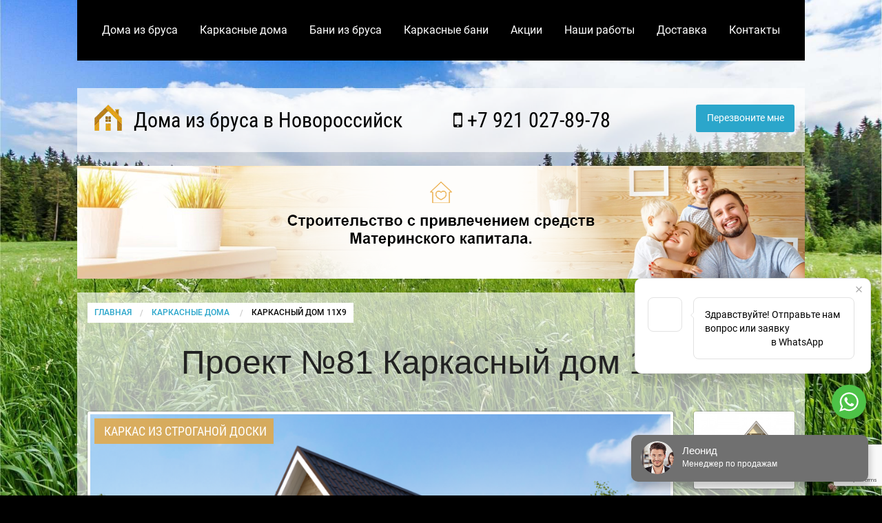

--- FILE ---
content_type: text/html; charset=utf-8
request_url: https://www.google.com/recaptcha/api2/anchor?ar=1&k=6LeKsLoZAAAAAP5dsWUVcNFoW_u9AUxGPS5jBKcv&co=aHR0cHM6Ly9ub3Zvcm9zc2l5c2ticnVzZG9tYS5ydTo0NDM.&hl=en&v=PoyoqOPhxBO7pBk68S4YbpHZ&size=invisible&anchor-ms=20000&execute-ms=30000&cb=c80q3bo16cbf
body_size: 48816
content:
<!DOCTYPE HTML><html dir="ltr" lang="en"><head><meta http-equiv="Content-Type" content="text/html; charset=UTF-8">
<meta http-equiv="X-UA-Compatible" content="IE=edge">
<title>reCAPTCHA</title>
<style type="text/css">
/* cyrillic-ext */
@font-face {
  font-family: 'Roboto';
  font-style: normal;
  font-weight: 400;
  font-stretch: 100%;
  src: url(//fonts.gstatic.com/s/roboto/v48/KFO7CnqEu92Fr1ME7kSn66aGLdTylUAMa3GUBHMdazTgWw.woff2) format('woff2');
  unicode-range: U+0460-052F, U+1C80-1C8A, U+20B4, U+2DE0-2DFF, U+A640-A69F, U+FE2E-FE2F;
}
/* cyrillic */
@font-face {
  font-family: 'Roboto';
  font-style: normal;
  font-weight: 400;
  font-stretch: 100%;
  src: url(//fonts.gstatic.com/s/roboto/v48/KFO7CnqEu92Fr1ME7kSn66aGLdTylUAMa3iUBHMdazTgWw.woff2) format('woff2');
  unicode-range: U+0301, U+0400-045F, U+0490-0491, U+04B0-04B1, U+2116;
}
/* greek-ext */
@font-face {
  font-family: 'Roboto';
  font-style: normal;
  font-weight: 400;
  font-stretch: 100%;
  src: url(//fonts.gstatic.com/s/roboto/v48/KFO7CnqEu92Fr1ME7kSn66aGLdTylUAMa3CUBHMdazTgWw.woff2) format('woff2');
  unicode-range: U+1F00-1FFF;
}
/* greek */
@font-face {
  font-family: 'Roboto';
  font-style: normal;
  font-weight: 400;
  font-stretch: 100%;
  src: url(//fonts.gstatic.com/s/roboto/v48/KFO7CnqEu92Fr1ME7kSn66aGLdTylUAMa3-UBHMdazTgWw.woff2) format('woff2');
  unicode-range: U+0370-0377, U+037A-037F, U+0384-038A, U+038C, U+038E-03A1, U+03A3-03FF;
}
/* math */
@font-face {
  font-family: 'Roboto';
  font-style: normal;
  font-weight: 400;
  font-stretch: 100%;
  src: url(//fonts.gstatic.com/s/roboto/v48/KFO7CnqEu92Fr1ME7kSn66aGLdTylUAMawCUBHMdazTgWw.woff2) format('woff2');
  unicode-range: U+0302-0303, U+0305, U+0307-0308, U+0310, U+0312, U+0315, U+031A, U+0326-0327, U+032C, U+032F-0330, U+0332-0333, U+0338, U+033A, U+0346, U+034D, U+0391-03A1, U+03A3-03A9, U+03B1-03C9, U+03D1, U+03D5-03D6, U+03F0-03F1, U+03F4-03F5, U+2016-2017, U+2034-2038, U+203C, U+2040, U+2043, U+2047, U+2050, U+2057, U+205F, U+2070-2071, U+2074-208E, U+2090-209C, U+20D0-20DC, U+20E1, U+20E5-20EF, U+2100-2112, U+2114-2115, U+2117-2121, U+2123-214F, U+2190, U+2192, U+2194-21AE, U+21B0-21E5, U+21F1-21F2, U+21F4-2211, U+2213-2214, U+2216-22FF, U+2308-230B, U+2310, U+2319, U+231C-2321, U+2336-237A, U+237C, U+2395, U+239B-23B7, U+23D0, U+23DC-23E1, U+2474-2475, U+25AF, U+25B3, U+25B7, U+25BD, U+25C1, U+25CA, U+25CC, U+25FB, U+266D-266F, U+27C0-27FF, U+2900-2AFF, U+2B0E-2B11, U+2B30-2B4C, U+2BFE, U+3030, U+FF5B, U+FF5D, U+1D400-1D7FF, U+1EE00-1EEFF;
}
/* symbols */
@font-face {
  font-family: 'Roboto';
  font-style: normal;
  font-weight: 400;
  font-stretch: 100%;
  src: url(//fonts.gstatic.com/s/roboto/v48/KFO7CnqEu92Fr1ME7kSn66aGLdTylUAMaxKUBHMdazTgWw.woff2) format('woff2');
  unicode-range: U+0001-000C, U+000E-001F, U+007F-009F, U+20DD-20E0, U+20E2-20E4, U+2150-218F, U+2190, U+2192, U+2194-2199, U+21AF, U+21E6-21F0, U+21F3, U+2218-2219, U+2299, U+22C4-22C6, U+2300-243F, U+2440-244A, U+2460-24FF, U+25A0-27BF, U+2800-28FF, U+2921-2922, U+2981, U+29BF, U+29EB, U+2B00-2BFF, U+4DC0-4DFF, U+FFF9-FFFB, U+10140-1018E, U+10190-1019C, U+101A0, U+101D0-101FD, U+102E0-102FB, U+10E60-10E7E, U+1D2C0-1D2D3, U+1D2E0-1D37F, U+1F000-1F0FF, U+1F100-1F1AD, U+1F1E6-1F1FF, U+1F30D-1F30F, U+1F315, U+1F31C, U+1F31E, U+1F320-1F32C, U+1F336, U+1F378, U+1F37D, U+1F382, U+1F393-1F39F, U+1F3A7-1F3A8, U+1F3AC-1F3AF, U+1F3C2, U+1F3C4-1F3C6, U+1F3CA-1F3CE, U+1F3D4-1F3E0, U+1F3ED, U+1F3F1-1F3F3, U+1F3F5-1F3F7, U+1F408, U+1F415, U+1F41F, U+1F426, U+1F43F, U+1F441-1F442, U+1F444, U+1F446-1F449, U+1F44C-1F44E, U+1F453, U+1F46A, U+1F47D, U+1F4A3, U+1F4B0, U+1F4B3, U+1F4B9, U+1F4BB, U+1F4BF, U+1F4C8-1F4CB, U+1F4D6, U+1F4DA, U+1F4DF, U+1F4E3-1F4E6, U+1F4EA-1F4ED, U+1F4F7, U+1F4F9-1F4FB, U+1F4FD-1F4FE, U+1F503, U+1F507-1F50B, U+1F50D, U+1F512-1F513, U+1F53E-1F54A, U+1F54F-1F5FA, U+1F610, U+1F650-1F67F, U+1F687, U+1F68D, U+1F691, U+1F694, U+1F698, U+1F6AD, U+1F6B2, U+1F6B9-1F6BA, U+1F6BC, U+1F6C6-1F6CF, U+1F6D3-1F6D7, U+1F6E0-1F6EA, U+1F6F0-1F6F3, U+1F6F7-1F6FC, U+1F700-1F7FF, U+1F800-1F80B, U+1F810-1F847, U+1F850-1F859, U+1F860-1F887, U+1F890-1F8AD, U+1F8B0-1F8BB, U+1F8C0-1F8C1, U+1F900-1F90B, U+1F93B, U+1F946, U+1F984, U+1F996, U+1F9E9, U+1FA00-1FA6F, U+1FA70-1FA7C, U+1FA80-1FA89, U+1FA8F-1FAC6, U+1FACE-1FADC, U+1FADF-1FAE9, U+1FAF0-1FAF8, U+1FB00-1FBFF;
}
/* vietnamese */
@font-face {
  font-family: 'Roboto';
  font-style: normal;
  font-weight: 400;
  font-stretch: 100%;
  src: url(//fonts.gstatic.com/s/roboto/v48/KFO7CnqEu92Fr1ME7kSn66aGLdTylUAMa3OUBHMdazTgWw.woff2) format('woff2');
  unicode-range: U+0102-0103, U+0110-0111, U+0128-0129, U+0168-0169, U+01A0-01A1, U+01AF-01B0, U+0300-0301, U+0303-0304, U+0308-0309, U+0323, U+0329, U+1EA0-1EF9, U+20AB;
}
/* latin-ext */
@font-face {
  font-family: 'Roboto';
  font-style: normal;
  font-weight: 400;
  font-stretch: 100%;
  src: url(//fonts.gstatic.com/s/roboto/v48/KFO7CnqEu92Fr1ME7kSn66aGLdTylUAMa3KUBHMdazTgWw.woff2) format('woff2');
  unicode-range: U+0100-02BA, U+02BD-02C5, U+02C7-02CC, U+02CE-02D7, U+02DD-02FF, U+0304, U+0308, U+0329, U+1D00-1DBF, U+1E00-1E9F, U+1EF2-1EFF, U+2020, U+20A0-20AB, U+20AD-20C0, U+2113, U+2C60-2C7F, U+A720-A7FF;
}
/* latin */
@font-face {
  font-family: 'Roboto';
  font-style: normal;
  font-weight: 400;
  font-stretch: 100%;
  src: url(//fonts.gstatic.com/s/roboto/v48/KFO7CnqEu92Fr1ME7kSn66aGLdTylUAMa3yUBHMdazQ.woff2) format('woff2');
  unicode-range: U+0000-00FF, U+0131, U+0152-0153, U+02BB-02BC, U+02C6, U+02DA, U+02DC, U+0304, U+0308, U+0329, U+2000-206F, U+20AC, U+2122, U+2191, U+2193, U+2212, U+2215, U+FEFF, U+FFFD;
}
/* cyrillic-ext */
@font-face {
  font-family: 'Roboto';
  font-style: normal;
  font-weight: 500;
  font-stretch: 100%;
  src: url(//fonts.gstatic.com/s/roboto/v48/KFO7CnqEu92Fr1ME7kSn66aGLdTylUAMa3GUBHMdazTgWw.woff2) format('woff2');
  unicode-range: U+0460-052F, U+1C80-1C8A, U+20B4, U+2DE0-2DFF, U+A640-A69F, U+FE2E-FE2F;
}
/* cyrillic */
@font-face {
  font-family: 'Roboto';
  font-style: normal;
  font-weight: 500;
  font-stretch: 100%;
  src: url(//fonts.gstatic.com/s/roboto/v48/KFO7CnqEu92Fr1ME7kSn66aGLdTylUAMa3iUBHMdazTgWw.woff2) format('woff2');
  unicode-range: U+0301, U+0400-045F, U+0490-0491, U+04B0-04B1, U+2116;
}
/* greek-ext */
@font-face {
  font-family: 'Roboto';
  font-style: normal;
  font-weight: 500;
  font-stretch: 100%;
  src: url(//fonts.gstatic.com/s/roboto/v48/KFO7CnqEu92Fr1ME7kSn66aGLdTylUAMa3CUBHMdazTgWw.woff2) format('woff2');
  unicode-range: U+1F00-1FFF;
}
/* greek */
@font-face {
  font-family: 'Roboto';
  font-style: normal;
  font-weight: 500;
  font-stretch: 100%;
  src: url(//fonts.gstatic.com/s/roboto/v48/KFO7CnqEu92Fr1ME7kSn66aGLdTylUAMa3-UBHMdazTgWw.woff2) format('woff2');
  unicode-range: U+0370-0377, U+037A-037F, U+0384-038A, U+038C, U+038E-03A1, U+03A3-03FF;
}
/* math */
@font-face {
  font-family: 'Roboto';
  font-style: normal;
  font-weight: 500;
  font-stretch: 100%;
  src: url(//fonts.gstatic.com/s/roboto/v48/KFO7CnqEu92Fr1ME7kSn66aGLdTylUAMawCUBHMdazTgWw.woff2) format('woff2');
  unicode-range: U+0302-0303, U+0305, U+0307-0308, U+0310, U+0312, U+0315, U+031A, U+0326-0327, U+032C, U+032F-0330, U+0332-0333, U+0338, U+033A, U+0346, U+034D, U+0391-03A1, U+03A3-03A9, U+03B1-03C9, U+03D1, U+03D5-03D6, U+03F0-03F1, U+03F4-03F5, U+2016-2017, U+2034-2038, U+203C, U+2040, U+2043, U+2047, U+2050, U+2057, U+205F, U+2070-2071, U+2074-208E, U+2090-209C, U+20D0-20DC, U+20E1, U+20E5-20EF, U+2100-2112, U+2114-2115, U+2117-2121, U+2123-214F, U+2190, U+2192, U+2194-21AE, U+21B0-21E5, U+21F1-21F2, U+21F4-2211, U+2213-2214, U+2216-22FF, U+2308-230B, U+2310, U+2319, U+231C-2321, U+2336-237A, U+237C, U+2395, U+239B-23B7, U+23D0, U+23DC-23E1, U+2474-2475, U+25AF, U+25B3, U+25B7, U+25BD, U+25C1, U+25CA, U+25CC, U+25FB, U+266D-266F, U+27C0-27FF, U+2900-2AFF, U+2B0E-2B11, U+2B30-2B4C, U+2BFE, U+3030, U+FF5B, U+FF5D, U+1D400-1D7FF, U+1EE00-1EEFF;
}
/* symbols */
@font-face {
  font-family: 'Roboto';
  font-style: normal;
  font-weight: 500;
  font-stretch: 100%;
  src: url(//fonts.gstatic.com/s/roboto/v48/KFO7CnqEu92Fr1ME7kSn66aGLdTylUAMaxKUBHMdazTgWw.woff2) format('woff2');
  unicode-range: U+0001-000C, U+000E-001F, U+007F-009F, U+20DD-20E0, U+20E2-20E4, U+2150-218F, U+2190, U+2192, U+2194-2199, U+21AF, U+21E6-21F0, U+21F3, U+2218-2219, U+2299, U+22C4-22C6, U+2300-243F, U+2440-244A, U+2460-24FF, U+25A0-27BF, U+2800-28FF, U+2921-2922, U+2981, U+29BF, U+29EB, U+2B00-2BFF, U+4DC0-4DFF, U+FFF9-FFFB, U+10140-1018E, U+10190-1019C, U+101A0, U+101D0-101FD, U+102E0-102FB, U+10E60-10E7E, U+1D2C0-1D2D3, U+1D2E0-1D37F, U+1F000-1F0FF, U+1F100-1F1AD, U+1F1E6-1F1FF, U+1F30D-1F30F, U+1F315, U+1F31C, U+1F31E, U+1F320-1F32C, U+1F336, U+1F378, U+1F37D, U+1F382, U+1F393-1F39F, U+1F3A7-1F3A8, U+1F3AC-1F3AF, U+1F3C2, U+1F3C4-1F3C6, U+1F3CA-1F3CE, U+1F3D4-1F3E0, U+1F3ED, U+1F3F1-1F3F3, U+1F3F5-1F3F7, U+1F408, U+1F415, U+1F41F, U+1F426, U+1F43F, U+1F441-1F442, U+1F444, U+1F446-1F449, U+1F44C-1F44E, U+1F453, U+1F46A, U+1F47D, U+1F4A3, U+1F4B0, U+1F4B3, U+1F4B9, U+1F4BB, U+1F4BF, U+1F4C8-1F4CB, U+1F4D6, U+1F4DA, U+1F4DF, U+1F4E3-1F4E6, U+1F4EA-1F4ED, U+1F4F7, U+1F4F9-1F4FB, U+1F4FD-1F4FE, U+1F503, U+1F507-1F50B, U+1F50D, U+1F512-1F513, U+1F53E-1F54A, U+1F54F-1F5FA, U+1F610, U+1F650-1F67F, U+1F687, U+1F68D, U+1F691, U+1F694, U+1F698, U+1F6AD, U+1F6B2, U+1F6B9-1F6BA, U+1F6BC, U+1F6C6-1F6CF, U+1F6D3-1F6D7, U+1F6E0-1F6EA, U+1F6F0-1F6F3, U+1F6F7-1F6FC, U+1F700-1F7FF, U+1F800-1F80B, U+1F810-1F847, U+1F850-1F859, U+1F860-1F887, U+1F890-1F8AD, U+1F8B0-1F8BB, U+1F8C0-1F8C1, U+1F900-1F90B, U+1F93B, U+1F946, U+1F984, U+1F996, U+1F9E9, U+1FA00-1FA6F, U+1FA70-1FA7C, U+1FA80-1FA89, U+1FA8F-1FAC6, U+1FACE-1FADC, U+1FADF-1FAE9, U+1FAF0-1FAF8, U+1FB00-1FBFF;
}
/* vietnamese */
@font-face {
  font-family: 'Roboto';
  font-style: normal;
  font-weight: 500;
  font-stretch: 100%;
  src: url(//fonts.gstatic.com/s/roboto/v48/KFO7CnqEu92Fr1ME7kSn66aGLdTylUAMa3OUBHMdazTgWw.woff2) format('woff2');
  unicode-range: U+0102-0103, U+0110-0111, U+0128-0129, U+0168-0169, U+01A0-01A1, U+01AF-01B0, U+0300-0301, U+0303-0304, U+0308-0309, U+0323, U+0329, U+1EA0-1EF9, U+20AB;
}
/* latin-ext */
@font-face {
  font-family: 'Roboto';
  font-style: normal;
  font-weight: 500;
  font-stretch: 100%;
  src: url(//fonts.gstatic.com/s/roboto/v48/KFO7CnqEu92Fr1ME7kSn66aGLdTylUAMa3KUBHMdazTgWw.woff2) format('woff2');
  unicode-range: U+0100-02BA, U+02BD-02C5, U+02C7-02CC, U+02CE-02D7, U+02DD-02FF, U+0304, U+0308, U+0329, U+1D00-1DBF, U+1E00-1E9F, U+1EF2-1EFF, U+2020, U+20A0-20AB, U+20AD-20C0, U+2113, U+2C60-2C7F, U+A720-A7FF;
}
/* latin */
@font-face {
  font-family: 'Roboto';
  font-style: normal;
  font-weight: 500;
  font-stretch: 100%;
  src: url(//fonts.gstatic.com/s/roboto/v48/KFO7CnqEu92Fr1ME7kSn66aGLdTylUAMa3yUBHMdazQ.woff2) format('woff2');
  unicode-range: U+0000-00FF, U+0131, U+0152-0153, U+02BB-02BC, U+02C6, U+02DA, U+02DC, U+0304, U+0308, U+0329, U+2000-206F, U+20AC, U+2122, U+2191, U+2193, U+2212, U+2215, U+FEFF, U+FFFD;
}
/* cyrillic-ext */
@font-face {
  font-family: 'Roboto';
  font-style: normal;
  font-weight: 900;
  font-stretch: 100%;
  src: url(//fonts.gstatic.com/s/roboto/v48/KFO7CnqEu92Fr1ME7kSn66aGLdTylUAMa3GUBHMdazTgWw.woff2) format('woff2');
  unicode-range: U+0460-052F, U+1C80-1C8A, U+20B4, U+2DE0-2DFF, U+A640-A69F, U+FE2E-FE2F;
}
/* cyrillic */
@font-face {
  font-family: 'Roboto';
  font-style: normal;
  font-weight: 900;
  font-stretch: 100%;
  src: url(//fonts.gstatic.com/s/roboto/v48/KFO7CnqEu92Fr1ME7kSn66aGLdTylUAMa3iUBHMdazTgWw.woff2) format('woff2');
  unicode-range: U+0301, U+0400-045F, U+0490-0491, U+04B0-04B1, U+2116;
}
/* greek-ext */
@font-face {
  font-family: 'Roboto';
  font-style: normal;
  font-weight: 900;
  font-stretch: 100%;
  src: url(//fonts.gstatic.com/s/roboto/v48/KFO7CnqEu92Fr1ME7kSn66aGLdTylUAMa3CUBHMdazTgWw.woff2) format('woff2');
  unicode-range: U+1F00-1FFF;
}
/* greek */
@font-face {
  font-family: 'Roboto';
  font-style: normal;
  font-weight: 900;
  font-stretch: 100%;
  src: url(//fonts.gstatic.com/s/roboto/v48/KFO7CnqEu92Fr1ME7kSn66aGLdTylUAMa3-UBHMdazTgWw.woff2) format('woff2');
  unicode-range: U+0370-0377, U+037A-037F, U+0384-038A, U+038C, U+038E-03A1, U+03A3-03FF;
}
/* math */
@font-face {
  font-family: 'Roboto';
  font-style: normal;
  font-weight: 900;
  font-stretch: 100%;
  src: url(//fonts.gstatic.com/s/roboto/v48/KFO7CnqEu92Fr1ME7kSn66aGLdTylUAMawCUBHMdazTgWw.woff2) format('woff2');
  unicode-range: U+0302-0303, U+0305, U+0307-0308, U+0310, U+0312, U+0315, U+031A, U+0326-0327, U+032C, U+032F-0330, U+0332-0333, U+0338, U+033A, U+0346, U+034D, U+0391-03A1, U+03A3-03A9, U+03B1-03C9, U+03D1, U+03D5-03D6, U+03F0-03F1, U+03F4-03F5, U+2016-2017, U+2034-2038, U+203C, U+2040, U+2043, U+2047, U+2050, U+2057, U+205F, U+2070-2071, U+2074-208E, U+2090-209C, U+20D0-20DC, U+20E1, U+20E5-20EF, U+2100-2112, U+2114-2115, U+2117-2121, U+2123-214F, U+2190, U+2192, U+2194-21AE, U+21B0-21E5, U+21F1-21F2, U+21F4-2211, U+2213-2214, U+2216-22FF, U+2308-230B, U+2310, U+2319, U+231C-2321, U+2336-237A, U+237C, U+2395, U+239B-23B7, U+23D0, U+23DC-23E1, U+2474-2475, U+25AF, U+25B3, U+25B7, U+25BD, U+25C1, U+25CA, U+25CC, U+25FB, U+266D-266F, U+27C0-27FF, U+2900-2AFF, U+2B0E-2B11, U+2B30-2B4C, U+2BFE, U+3030, U+FF5B, U+FF5D, U+1D400-1D7FF, U+1EE00-1EEFF;
}
/* symbols */
@font-face {
  font-family: 'Roboto';
  font-style: normal;
  font-weight: 900;
  font-stretch: 100%;
  src: url(//fonts.gstatic.com/s/roboto/v48/KFO7CnqEu92Fr1ME7kSn66aGLdTylUAMaxKUBHMdazTgWw.woff2) format('woff2');
  unicode-range: U+0001-000C, U+000E-001F, U+007F-009F, U+20DD-20E0, U+20E2-20E4, U+2150-218F, U+2190, U+2192, U+2194-2199, U+21AF, U+21E6-21F0, U+21F3, U+2218-2219, U+2299, U+22C4-22C6, U+2300-243F, U+2440-244A, U+2460-24FF, U+25A0-27BF, U+2800-28FF, U+2921-2922, U+2981, U+29BF, U+29EB, U+2B00-2BFF, U+4DC0-4DFF, U+FFF9-FFFB, U+10140-1018E, U+10190-1019C, U+101A0, U+101D0-101FD, U+102E0-102FB, U+10E60-10E7E, U+1D2C0-1D2D3, U+1D2E0-1D37F, U+1F000-1F0FF, U+1F100-1F1AD, U+1F1E6-1F1FF, U+1F30D-1F30F, U+1F315, U+1F31C, U+1F31E, U+1F320-1F32C, U+1F336, U+1F378, U+1F37D, U+1F382, U+1F393-1F39F, U+1F3A7-1F3A8, U+1F3AC-1F3AF, U+1F3C2, U+1F3C4-1F3C6, U+1F3CA-1F3CE, U+1F3D4-1F3E0, U+1F3ED, U+1F3F1-1F3F3, U+1F3F5-1F3F7, U+1F408, U+1F415, U+1F41F, U+1F426, U+1F43F, U+1F441-1F442, U+1F444, U+1F446-1F449, U+1F44C-1F44E, U+1F453, U+1F46A, U+1F47D, U+1F4A3, U+1F4B0, U+1F4B3, U+1F4B9, U+1F4BB, U+1F4BF, U+1F4C8-1F4CB, U+1F4D6, U+1F4DA, U+1F4DF, U+1F4E3-1F4E6, U+1F4EA-1F4ED, U+1F4F7, U+1F4F9-1F4FB, U+1F4FD-1F4FE, U+1F503, U+1F507-1F50B, U+1F50D, U+1F512-1F513, U+1F53E-1F54A, U+1F54F-1F5FA, U+1F610, U+1F650-1F67F, U+1F687, U+1F68D, U+1F691, U+1F694, U+1F698, U+1F6AD, U+1F6B2, U+1F6B9-1F6BA, U+1F6BC, U+1F6C6-1F6CF, U+1F6D3-1F6D7, U+1F6E0-1F6EA, U+1F6F0-1F6F3, U+1F6F7-1F6FC, U+1F700-1F7FF, U+1F800-1F80B, U+1F810-1F847, U+1F850-1F859, U+1F860-1F887, U+1F890-1F8AD, U+1F8B0-1F8BB, U+1F8C0-1F8C1, U+1F900-1F90B, U+1F93B, U+1F946, U+1F984, U+1F996, U+1F9E9, U+1FA00-1FA6F, U+1FA70-1FA7C, U+1FA80-1FA89, U+1FA8F-1FAC6, U+1FACE-1FADC, U+1FADF-1FAE9, U+1FAF0-1FAF8, U+1FB00-1FBFF;
}
/* vietnamese */
@font-face {
  font-family: 'Roboto';
  font-style: normal;
  font-weight: 900;
  font-stretch: 100%;
  src: url(//fonts.gstatic.com/s/roboto/v48/KFO7CnqEu92Fr1ME7kSn66aGLdTylUAMa3OUBHMdazTgWw.woff2) format('woff2');
  unicode-range: U+0102-0103, U+0110-0111, U+0128-0129, U+0168-0169, U+01A0-01A1, U+01AF-01B0, U+0300-0301, U+0303-0304, U+0308-0309, U+0323, U+0329, U+1EA0-1EF9, U+20AB;
}
/* latin-ext */
@font-face {
  font-family: 'Roboto';
  font-style: normal;
  font-weight: 900;
  font-stretch: 100%;
  src: url(//fonts.gstatic.com/s/roboto/v48/KFO7CnqEu92Fr1ME7kSn66aGLdTylUAMa3KUBHMdazTgWw.woff2) format('woff2');
  unicode-range: U+0100-02BA, U+02BD-02C5, U+02C7-02CC, U+02CE-02D7, U+02DD-02FF, U+0304, U+0308, U+0329, U+1D00-1DBF, U+1E00-1E9F, U+1EF2-1EFF, U+2020, U+20A0-20AB, U+20AD-20C0, U+2113, U+2C60-2C7F, U+A720-A7FF;
}
/* latin */
@font-face {
  font-family: 'Roboto';
  font-style: normal;
  font-weight: 900;
  font-stretch: 100%;
  src: url(//fonts.gstatic.com/s/roboto/v48/KFO7CnqEu92Fr1ME7kSn66aGLdTylUAMa3yUBHMdazQ.woff2) format('woff2');
  unicode-range: U+0000-00FF, U+0131, U+0152-0153, U+02BB-02BC, U+02C6, U+02DA, U+02DC, U+0304, U+0308, U+0329, U+2000-206F, U+20AC, U+2122, U+2191, U+2193, U+2212, U+2215, U+FEFF, U+FFFD;
}

</style>
<link rel="stylesheet" type="text/css" href="https://www.gstatic.com/recaptcha/releases/PoyoqOPhxBO7pBk68S4YbpHZ/styles__ltr.css">
<script nonce="5Pn01pZ7vLIEnCEgCAH0KA" type="text/javascript">window['__recaptcha_api'] = 'https://www.google.com/recaptcha/api2/';</script>
<script type="text/javascript" src="https://www.gstatic.com/recaptcha/releases/PoyoqOPhxBO7pBk68S4YbpHZ/recaptcha__en.js" nonce="5Pn01pZ7vLIEnCEgCAH0KA">
      
    </script></head>
<body><div id="rc-anchor-alert" class="rc-anchor-alert"></div>
<input type="hidden" id="recaptcha-token" value="[base64]">
<script type="text/javascript" nonce="5Pn01pZ7vLIEnCEgCAH0KA">
      recaptcha.anchor.Main.init("[\x22ainput\x22,[\x22bgdata\x22,\x22\x22,\[base64]/[base64]/[base64]/[base64]/[base64]/[base64]/[base64]/[base64]/[base64]/[base64]\\u003d\x22,\[base64]\x22,\x22woTDl0N7cMOdwowtwoB8D8OPSMKXwqjDl8KadmHCtwLCtUDDlcOFPcK0wpEsKjrCohHCmMOLwpbCo8K1w7jCvkjClMOSwo3DscONwrbCu8OYD8KXcH0PKDPCpMOnw5vDvTheRBx8IsOcLT0Bwq/DlwXDmsOCwojDjcOnw6LDrj7Dsx8Aw4vCnwbDh30Jw7TCnMKMQ8KJw5LDrMO4w58ewoZIw4/Cm3ogw5dSw7FBZcKBwoXDu8O8OMK/wpDCkxnCn8KzwovCiMK5TmrCo8O8w4cEw5ZKw6E5w5YQw4TDsVnCv8KEw5zDj8Ksw6rDgcONw6ZpwrnDhC/[base64]/Ds8Ohw4rCllDCh10cwp/[base64]/PW04wpRxJSnCu2dtRMOTwoUVwqVVBcOiaMK9ch0tw5jCvRZJBSs7QsOyw50nb8Kfw7PCgkEpwqzCpsOvw511w7B/wp/CscKQwoXCnsO8FnLDtcKswptawrN8wqhhwqEAW8KJZcOWw6YJw4EWEh3CjkbCmMK/RsOzfQ8IwrksfsKPdRHCujwrVsO5KcKVb8KRb8O5w6jDqsOLw6PCjsK6LMOfY8OUw4PCj3AiwrjDuifDt8K7bnHCnFomHMOgVMOlwonCuSU2dsKwJcO/wrBRRMObfAAjbhjClwgywrLDvcKuw4lYwpoRH0p/[base64]/[base64]/UBRKL8OAwrkkw7PDvDjDoQHDsVxlGU4Nc8ORwrDDtcKqVGvDjMKaCcOvRsOUworDoToRZBVYwr7Dq8O/woxjwrXDr3bCmCDDv3IxwoTCjmfDtzTCp1QowpMPHVh2wpbDqA3Cu8Ojw7DCsATDmcOKE8OvTMK5w55GcFc3w5FZw6UXYyrDlk/DlmnDnjnCmy/CoMKaMMOjw50JwrjDqGzDoMKQwopbwqHDjsOJV1doFcOBGsOdwp8pwpABw6hiOU3CkSnDl8OVVhnCoMO6PUxGw6NPWcK2w6gZw6ZkY0Ivw6HDmRzDnW3Du8OGJsKDXjvDvAY/acKYw4PCi8O2wqzCmGhuPF7Cul7CjsOmwozDlSnCsmDCvsOGe2XCs0rDmAPDkQTDtB3Du8OZwrhFWMK/ey7DrW1XXxjCncKHwpIPwpwyPsOFwod/[base64]/L0HCl8OKX8OwBnNjw5EhwqPCv8OKwpnDo2PDgcKVw5jDnlhHL3AnEH7ChxDDqMO4w4tKwpo/JsK3wrPCtcO1w6kAw5dyw64Uwoh6wopbJ8OVLsKeJ8OReMK3w58YMsOGfMOEwovDtwDCqsORNXbCp8OGw4lHwq5EZ2V5fwvDok9jwo3Cg8OMU2ADwqLCthbDnQ45WcKNcGF7Tio2DcKGQ1BcBsOTBsONemnDpcOrRVTDusKXwqR/VUXCmcKiwp7DomPDgkvDgV5Jw5fCrMKOLMOsZMKOVGvDkcO8QsOkwrLCmjnChz9owq3CmMKqw6nCo23DmTfDkMO2BcK8MGh+G8K6w6fDtcKEwpMfw5bDgcOXXMO/w5xFwq4hXRjDpcKlw7I/eRBBwrd0DDLCiAvCnwHCtzdaw5YCeMKXwo/DhExWwp1iH27Djw/[base64]/DhRfClsOTRMKkKsOaICTDnMKlwrJ/[base64]/DnXxwUl9/OsOXw5xaw4IlwrQWw7TCpRzCngXCmcOJwozDtRIDZ8KdwojDmjIid8Otw4/[base64]/[base64]/CncKSDy4/djfDgMOMw5DCt8KhHXEtcMOoCMOKwpwJwrUeY3TDtsOswrU4w47ClHjCqlXDvcKWR8KVYB8PG8OdwoZjwqHDnjbDk8OHVcO1Yj/ClsKMf8Kkw5QIQBYwChUsa8KQWnzCn8KUW8O/wrDCqcOPNcOjwqVXw5fCsMOaw5Myw6Z2NsOxLHFjw41pasORw4R1wp8Pwo7DicKtwq3CsjPDh8K7bcKHb0d3aB9ResOUGsK+wo9zw57Dp8KTwr/CosK6wojCq3N/[base64]/CkHp4wqoEdMKNTcOrw6NnUVdCX8OMwr52LMKbXSbDqgTDihsaDxF6RsKlwrhYX8K5wr1UwpdLwqbDtF8zw50Meh/CksONNMOfXwbDu0gWI0TDjTDCtsO+c8KKKGc8FlDDgcK1w5DDjX7CtBAJwojChRvCk8KVw5XDlcOZN8Ocw4jDoMK3TBcUJMKzw4XDimJ8w67DkX7DiMKkJnDDj09De0oaw6HDrHHCoMK3woTDlEp9wq0+w5V7wocbbwXDpBPDg8KMw63DnsKDbMO5SkpcQA/CmcKxDxHCvAlSwovDs2hEw7hqEnB5A3R4woDCjMKyDTM1wpnCtHUYw6gtwp7Dk8OTWizDlsKAwqvCg3fCj0Vbw43DjsKsC8KFwrXCmMOXw55/wpdQNsOkAMKkPsOXwq/DhsKpw5nDoXPCvCzDlMOLSsO+w5bCqcKfXMOMwrs5XBrCqgrDokVOwrLDvDN9wo7DoMOZFcKPYMOJG3rCkXbCsMK+SMO3wowsw6TCrcKUw5XDmFFsR8OuVWDDnCnCjUPDmVnCu0F6wplGMcOuwo/Cg8Kow7ltImfCp1VwNULCl8OWc8KDXRRBw4gTXsOkaMOWwqXCkcOwOyzDgMK+w5bDqitiwqbCkMOAHMKfbcOMBh7Ck8OzdcO4TAsGwrgPwrbCkMOIHsOmJcOfwq/CiiTCogpawqXDhT7DrH59wrLCgVM+w6huA0YRw79cw61XBhzDgC3DosO+w6fCmEPDqcKibsO4EHxOEsKXJMKAwrnDr0/CtMORPsO0Aj/[base64]/CicO6UkMdwqvDkEMrAMKWwrfDnMKYV8OgIcKewp7DoVMCBHvDoUXDnsKXw7zCin7CksOgfRnDlsKhwo08XS/DjnHCrVLDkhDCjRdyw6HDnWxxfhk4FcKpFyVCBRzCrcORWXgpaMO5OsOdw70cw6ZHecKvREtpwqLDrMKEbBbDrcKJcsK2w6Rtw6BuJQIAwoDDrjvDowFQw6h1w5AREMOPwphRdgHCpMK8f3o+w7LDscKFw4/DrMOOwq7DknvDqAvDunPDrGjDkMKaBnbDqFcUA8O1w7Rww6nCsW/DlsOxfFrCpUXDu8OUdcOrIMOawrvDiH8gw6NlwpkgAsO3wqRdwrvDjE3DrMOpCkrCnAkuasOuCCfDmSAaRVh9Y8OuwoLDpMK+woBcPEnDgcKjVRwXw5ECAwfDiU7CrsKAZcKwQsOqcsK/w7fCm1XDjm7CosKSw49Ww4p2FMKnwqbCuQbDgkvDsWPDpUjDknTCnUbDgSAvQHrCuSgcYxtcM8KffzTDnsOnwojDosKGwr5Zw78yw5bDg3DCh29fN8KJNDsicQ3CpsOVCRHDiMOGwrbDvhZpPB/CusOmwqJQU8KBwoQhwpsNJcOwSzcnPMOtw5duXVhGwrc+T8KzwrYmwqtRDcO/QhHCisO3wqE8wpDClsOGJsOvwo9IFcKjVXPDo2TCk1rCpQV4w4wuARBcDkLDqxonacOGwqAdwofCi8KHwqTDhGUfCMKITsOpWiVZB8Oswp0Tw7PDtW8NwqBuw5Bnw4fDjUBcKzUrFcKFwpzDpT/CsMKRwpbCmjzCqnjDtHQ/wqzDkRxmwqbCih0jdcO/O18gEMKfSsKSCATDvcKWDsOkwr/DuMK7PTRjwqtybTt8w5JVw7zDjcOmw4bDjCPDuMKkwrYLRcOmEBjDhsOXLX97wp7CtWDCiMKPEMK4XGdSOBzDucOew4vDpGnCvy/DhMOIwq8WBsOawr3CthnCqy9Hwps9HcOpwqTCksKCw67Ci8OhTA/[base64]/[base64]/w5g+wrPDmkddAkV6L8OIwo3Ct8KUwpnCu8ORLlQAfVx4CcKYw4kVw4RRwo7DksO+w7TCin9+w6VBwrjClcKZw7jClsKReTEzwrMFSD8wwrfCqS5UwoBwwq/[base64]/Cg8KZNcKrw6ZEBcObwqjCpcOvX1HDplPCqXBywq3DhkjCnMKJBzltDG3CtsOeasKSfwzCnAnCqsOBw4YQwoLCrQPCpTRvwr/CvVTDumvCncOofsKNw5PCgVU1e2TDiHhEM8OoQ8ONSXN1HCPDnm4ASH7CiCYGw5howoPCtcOSR8OrwoLCo8Omwo/CsUIscMKbZHPDtCIlw77DmMKwTiQtXsKrwoAxw68uAg/DgcKwb8K4b2rCpVvCusK9w6VIO1kPVBdCw5FZw6JQwp7DmcOBw63DjB/[base64]/wo7CisKvwrLChDnCvMK7w5zCncOJWcORd2lfJG1OLADCl3g/w4PDvHfCtsO4JwQVLsOQdQ7DoULCkULDqsOdMMKmfwfDn8KcZjvCm8OCJMOTYHvCgnDDnyjDiTtddMK/wot6w63CmcKyw7XCkVvCt2xZEQJbAG5aWsKQHxpMwpHDt8KRPT4YCsO+LyBGwojDo8OCwqY0w7zDgGXDkADCm8KHEEHDjFVjOHhQOXoaw7Mpw6rCgVLCpsOTwrHCik0tw7jComcrw7TCkCcDKh/[base64]/eUt7HcKtJsO1w4TCgTJCGBgVw6/CmcOgdEDDtMOXw6XDsEvDoHHDh1XDqx4kwqTDqMKcw7vDq3QNFksMwrdyfMOQw6VXwo3CpDvCiiLCvkt9f3nCs8O0w5vCosO0fjXChyDDgnTDjxbCv8KKRMKaJsO7wqJmK8KswpMjUcOrw7UTScOSw6RWU0x/fFjCvsOaKTzCkXrDmXjCiCHDomQrJ8KGSigJw5/[base64]/B8KQw4BUwoPCucKQw4zDhQHDgcOdUMKKQj9DZB/Co8OZH8OXw6jCjsKbwqBNw5rDuDgBAETCuykfS0MsFVYZw6g6EsOnwo9rDxjChU3DlsOFwrENwrxxZ8K/NFDDiFMta8KocDZww6/Cg8OLRMKvX0V6w7RPMHDClcOjShvDlR5QwrzDosKvw6E4w5HDoMKZXMO1THLDuy/CsMOBw7vCi0g3wq7DtMOBwq7DoisCwoF0w6QDdcOjJsKmwpbCo2J1w6RuwqzDpzZ2wp/Dm8OQBAvDg8OvfMOHAURJA0XCgHZiwrjDjMK/CMO5woDDlcOUBCxbw5tPwo1LaMOjaMOzLQ4neMKCfnFtw4QNMMK5w6fCvVpLUMKSWsKULsKCw7FDwrU8wq7Cm8O7woPCpnZQalDDrMKEwoEiwqYMPijCj0DDicOmVx3DucKkw4zCu8Kww43CskwjUDQEw4MDw6/[base64]/DmEhZSixMw7/[base64]/ShvDtMOTBcKRw4nClhMcR1w1GjjDocOJw67Ck8Kaw6RfQ8O8YUx0wprDkC9Pw4nDtcKjIS/DuMKEwpcdIlXClhlUw61ywpvChQsGQsOqPkVbw7IlDsKVw7Ikwq1dBsOFW8KuwrNKNzPCuX/Cs8K0dMKeLMKKb8Kow4nDksKAwqYSw6XDqE41w7vDrz/Cl2gQw6k/JMKEXQTCgMOkwrzDkMOxZ8KjCMKeDXA7w6ljwpQ/DcOBw4XClWrDoD5vM8KUOMKiwqbCrsOywqnCpsOiwpbCjcKkdcOUECsHDMKSB0fDiMO0w7ciIx4qCW/[base64]/CkCd3SUl9w7bCjUkJMjPCj3bCmGXDnsOHwpPDkjTDqW3CgcKJeAp7wpPDgMK7w5bDt8OqDMKcwo83ayTDl2M7wofDrkghbsKLQcKZfADCt8ORFsO5FsKnw55Fw7DClV3Cr8KKZsK/ZcO9wqElNcK4w5ddwpzCnMOLcnIFe8KLw79YdMO/XVnDocOBwpZSRsOYw4TCiifCqx4PwrApwqhgQ8KGdcKSNAvDhEc8dsKiwo/Dm8K0w4XDhcKuwonDrBDCqmnCoMK5w6/CkcKew7nCnCnDh8OHS8KPdErDnMORwrfDvsOpw67CnsOUwp0ua8OWwpVhQxQKwocowoQhLcKhw4/DlXjDicK1w6TCusO4Mg5jwqMTw6LCssKAwoUVLsKkO3zDvMOlwprChMOgwpfChQHDoQfCtMOyw6fDhsOrwq0nwoVBNMORwrY0wr1cWcO8wpsRX8KNw5pEaMKFwqhYw7lmw6nCuB/DqD7DrGjCq8OPbsKfw4V6wpnDn8OeLcOpKj8xC8KbQz5cacOoGsOJTMO+FcO5wpvDj03DusKOwp7CqB3DpSlyfyHCsAc/w5tOw6oSwq3CgV/Dqz7DmMK5IsOqw65swrnDqcKdw7fDomMAQMOuPMKJw5zCk8OTAwVDCVnCv3A1wrXDnEJPw5nCt0rDo1wVw7JoAGPClcOswr8hw7zDtGx8H8KFXsK0McKnbS1/E8KnXsOcw5JjfgzDiXrCt8KOR29pOx5EwqJAIMKCw55Lw4bDi098w7XDiAfCs8ONw5fDjxvDih/[base64]/wqkjwrbDrcOLw78lR0LCqMORLk0tYXRQwo3DtBNjw4TCiMOZV8OFDW1Rw4xcN8KSw6rCmMOGwo3CpcO6RVBTPgB7fnc0wrDDm1liWsKPwpYtwrE8H8KNP8OiZ8Kvw63CrcKBbcOvwrHChcKCw5hKw7EBw6IUT8KJZmAxwqjDoMKVwp/[base64]/CiMKREEd0wpfCrMOsw6UewpTCn8OXwq9jw7TClsOHHlJcaT57AMKew5jDtk0Jw7w0PVrDmsO/fcOYLcO5WB5ywpjDjwVZwrzClhPDrsOow6gsaMOKwopCSMKmR8Kqw4c4w6DDjcK6eg7CrsKjw4LDj8KYwpDCkcKDGxM+w7sFcHPCrcKuw6bChsKww63Dm8OPw5LCuDPDr25wwp/[base64]/[base64]/Cp8O9PMO5RMOtwoDDvsKzw50dwofDjMK5w68vSMKYScOXE8Orw4zCgE7Cr8OZBTLDsm7DqUlKwoLDj8O2FcO+w5Y2wpYtYWs4wq5GVMKiw4ZOM1dww4I2wp/DsG7CqcK9LGMSw5/CoRVoB8Okw7zDhMKFwrXDp3XDgMKVHxQawprCjjN1LcKpwoJiwo7DoMKuw4FEwpNcwqvCoVNGXRfCjsOgLgtWw63CiMKbDTpwwprCnGnClAAuPj7CvG8gGyXCuy/CqGZPOkfCl8OswrbCvU/Cvi8kAsO6w5ciKcKDwpE3w5zCnMOuMCR1wpvCh2LCqRXDjGLCsQQpTMOXaMOAwrYkw6PDpx5sworCk8KOw5nClSjCowgQZBfCm8Oww4UIJEtRDMKdwrrCvRDDoglxWCzDs8KAw5nCqsORe8ORw7DCsjouw5wYa30jO1/Dj8OzasKJw6Baw7LDkjnDmVjDi3dTY8KscWwERmRkEcK7DsO4w5zCgnzCisKEw6BAwpHDtAbDu8O5ecORKcOgKSNCUWonw5g0YFLCgsK1Fk4ew4/DiUZ9G8OAO0HClRrCtV9weMOxGHHCg8O2w4nDgWw3w5DCnC8pHsOnEnEbXULCgMKkwpdaXQ3Cj8Kpwr7CgcO4w7NPwqTCuMO9w47DsiDDtcKHw5bCmi/CjMKqwrLDn8OaJhrDisKQLsOswrYefsK1HMKYGsKVIWILwqgVbMO7CirDr3HDm1vCqcKyYTXCoH/CqsOYwqfDnUHCn8ONwrULOisGw7Vxw6sow5PCg8KlVsOkM8K1IU7Cv8KSSMKFbzlQw5bDjsKxwoDCvcK7w7PDisO2w49UwovDtsONcMO1acOow55Sw7A8wrAWU2PDoMKRNMOdwpA9wr4ww4BjdjJswogZw51UVMKONH1qw6vDhcOpw6LCosKzNj/CvTDDogvCgH/Cm8OWZcKDaA3CiMO3CcKpwq1nDiHCnmzDgEjDtgQFwrfDry5EwpTDtMKLwqN6w7lAFGfCs8K2wocaQVcsT8O7w6jDrMKge8ODQ8KLw4MmEMKJwpDDvsO3XUduw4jCr34Rcxxgw6PCmMOKDcKwRhfChAhpwoJCPhfCpMO+wo1/ej5hJ8OrwpBPZ8KKMcKewrppw4UEajnCm1J5woPCscKUEGAiw4giwqEpFMK0w7zCjynDksOwfsOCwqrCowV4DBPDi8Kswp7Co3PDmU8/[base64]/DvsOgasO8S17Dv8O4dsKnw6DCp2cKw4jCqxHClyvCscK0w5bDn8OMwpkbwrEzFiwewo48JBpmwr3DjsOLMsKMwovCtMKRw4UOB8K2CAZZw6EpJcK8w6Q7w6hlRMK0w451w6IDw5TCh8K+WF/DvmjDhsOSw5rCoi5uJsOewqzDtDhES0bCnVVOw50gVsKsw7xqRDzDsMO/[base64]/CusKvw4DCjE8ZZsK2YnUpw6h0w6krwr8iw5AdwqjDllEmM8OUwpR0w6ABI0MdwrHDhUjDuMKlwpvDpDbDk8OtwrjDusOWbVp1FHJMLHsJGsOJw7PDucOuw4FMIwdRJ8KGw4UsckrDiG9oWl/[base64]/ayErwo4HbsKTw7DChBHCqsOpWcOrVVzDmyNrNMOmwrYsw5/Dl8OuBVUTK1lJwpROwq1oP8Oqw4QBwqXDqEZTwoPClQw4woPCrFJpFsO8wqXDjMKHw6LCpxAMChfDmMOKAGkLWsK/CxzCuU3CpsOsVHLCgT4/[base64]/[base64]/esOdd8KQKV/DrkYvKcKNw6QawpjCkMKUw7DDucKgTyUhwqNGOsO0wpvDnsK5FMKuXMKgw71jw7trwoLDn1rCusKFKm4eKk/Dp2PCsjQucHVMW3vDvErDolzDsMOncyA+WsObwoLDpFfDrj/[base64]/ZcKRXW85C8O3dMONwoJ7IGUuSsO4bnbDrCjCrcKow6fCt8OTVMOtwoIOw5PDtsK7HifDtcKGUcO8eB5+VMOHJETCgTw6w5nDjS7DqHzClnPDoDrCrVEMwpnCvxLDiMOWZjYRNcONwr1Cw7k/w5rDiRcmw5A7L8KjUAfCtsKeLsOORWPCiQfDpBEgLwQXGMOaFsOsw64yw7hMMcOVwpDDqlchMwvDtcKiwpYGJMOUGiPDrcO1wrfDiMOQwpcWw5Blf38aAH/DjV/[base64]/[base64]/Co8OMw4zCvMOFw5Qsw7DCoxpPwrXCgMOnw6HCtsOiXEt7IMOxAwvDg8KOf8OHGy/DnAQ3w6TCmcO6w5rDjcKXw7wYe8OMBBHDvsO/[base64]/[base64]/CtBBqZsO6T3zDucOIw5/CvcKlwrDCjUdDNcKswqx0aCnCkMKTwr09YUtzw47CkcOdH8Onw5oHWTjCk8Ohwq8dwrUQfcKOw4PCvMO7wr/Dk8K4a2HDtSVtUArCmHsWUmkWJsOgwrYAJ8K0FMKDRcOgwpgNd8K5w70rHMKBLMKjZ3l/[base64]/DtcKxFsOXwpXCrcOCw4cUwqJHeGbDkcKlAHtNwo7Ci8KXwoTDq8K1wrcJwq/DgMOBw6IHw6PChsK2wpLClcOWXSktSC3DgMKcHcKrezfDjTw1NlLClAV0woDCoS7ClsKXwpMkwr0CVUh6IsK2w7A2J3UFwrLCqhYuw4/Dj8O5ZSRvwooSw4/[base64]/wovCh3J5VMKFQkYLScOsDjUkw6TCocKHVhPDg8OQwqLDmi4sw5PDksOPw5ZIwq3Dl8OOZsOiPg0twrDCkwTDrmUYwpfDix9CwpzDksKKV2tFFMOUPUhQM0rCucKpWcObw67DpcO/bg4lwplhXcKVdMKPVcOWH8OsP8Oxwo7DjsKEEknChDsww6LChMO9ZsOYwpwvw7LCucO6fiZVYsOUw4fCm8OzT04aScOywoNXwrbDtDDCosOKwqoZc8K4Z8OgMcKOwp7Cm8KqdkdQw64yw44NwrHCkU7DmMKrFMOnw6nDvzUAwrNBwqd2wolYwp7DtH/DunXCulVsw6zCvsKXwpzDlFLCisOww7rDuHLCri3CvjvDosOHWFbDrDfDiMOJw4DCvcKUPsK1RcKLEsO/[base64]/Dh0N2WsK8f8K7VhsneMKyw4TDq3EVTlzChQp+YGhyVlfCuyXCiTbCgBfDpsKCC8OVVMKQEMKjGMKjcz8KIwUkc8KWHiEsw67CgcOjRMKjwq1owrEXw4zDgcOmwoYmw4/DpkTCu8KtMMKTwpcgDi4EYh7DvC4zJTrChh3CnUEmwoAfw6fCrycMYsK5HsOVccKZw57DhHZ6G0nCosOLwoE+w6QGw4rDkcOYwrEXZQkiccK0esKyw6Icw4hLw7I5TsKxw7hMw5dPw5pVw4PCssOcFcK/Xw9zwpjCjMKNXcOGKRXCpcOEw4DDqcKqwpB0QcK/wr7DuyPDgMKRw6zDhcOQa8OTwoPCisOKN8KHwpPDv8OXXMOFwp9sPsK2wrrDkMOyX8OEKcKoDg/DqyYjw4xswrDCmsKaRcKlw5HDm24cwrTCjMK/wrFnRjXDmcOMKMKMw7XCgzPCq0QmwoMBw79cw6tFeEfCkmBXwoPCp8KUM8KEPlPDh8OzwpM3w7bDkSFnwqxkHgPCu2/CsCtlwrkzwplSw6BDQFLClMKGw60YUjA/V3AWJARyVcOwcw4uw7hNwrHChcObwoJEPDRSw68zOCRpwr/DpcOtAWTCoVMrNsOgFHhQIMKYw7bDvcODw7gzIMK5KW8fB8OZfsOvwp9hdcOBU2bDvMK9w6vDpMOYFcOPFwbDpcKgw5TCoRvDm8Odw6VBw6NTw53DpsKMwppKNi5THsKdwoANw5fCpjV/woYWRcObw78mwqByJcKVf8ODwoDDpsOAM8K/wpQewqHDo8KJDEpUdcOocwrCq8O2w5pAw6ZAw4o8wqDDhMKkWcKZw7rDpMKBw7c5MEHDk8KlwpHCmMKwIQZ+w4LDl8OuGQLCqsOCwpbDg8O6wrDCmMKvw6hPw57Ck8KqOsK2acODRxTDvXLDlcK8WHTDhMODwqfDssK0JW9AJCclw7tQwphqw7dIw5R/F1HCl27DnmDCh11wCMKJNHdgw5IRwqHCjirCscOcwoZeYMKBHwrDvRHCksKYdkzDnnnDrgNvGsOaSSIgaHDCi8OAwoUaw7AoCMO8woDDhH/Dg8KHw6QNwr3DqnPDgRkiXz/Ci1MPUcKtLcOkCMOJccOaGsOdUnzDh8KnO8Oww6LDkcK8FsO3w7dxNWDCvX/CkinCk8OZw61yFE7CgBnCpF9Wwrxxw65Bw4dBbWd+wpswccO7w5pdwrZcH0fCt8Ogw5/Dh8Kswr4wOCDDiBprR8O+WsKqw7Avwo3Ds8OTJcOQwpTDm0bDoErCqgzCqRXDpsOTDCTDmj5qY3zDg8K2wrDDjcKgwqzCmcKZwqbDgwFJSgljwrLDiTlASHocFUcVBcOMwqDCpQQKw7HDrxBnwoZ/ZMKUWsObwrrCvMOfdgDDuMOsSwwKwqTDmcOidxg2wppQcsOywpbDk8OpwoA1w5Unw6DCmMKUEcOLJWNEMMOrwr05wo/Ct8K6EsO/wrLDrWDDgsKsTsOmYcKlw61tw7nDmCpcw6bCjcOMw5vDqnzCq8OrRsK/HVdmFh8sdz9Nw4t4fcKuPMOCw43CvMOLw6HDj3DDqMK0AjfCglTCv8KfwpVUJWQ4woV1woMfw5PChsKKwp/[base64]/AUINw7ApbcOHw7zCjBxZPcO9SMKfL8Okw77DmcOqJcK7LcKywpXCmQjDmmTCkQfCmsKrwqXCqcKbPHbDvkZodMOGwrLCm2haegEkZmBMP8O5wotjDx4dNEliw55uw78vwrVrP8Kzw7w5LMODwo05wrPDkcO9MFskET/Cnh5pw7rClsKIF2gqwoFwasOsw7HCo0fDnR0tw78tEMO/FMKmCzDDhQfCi8O4w5bDpcKQYRUscC17w4BGw788w6DDn8OBK2TDpcKdw61VCCJxw5wYwp3CusOSw7k3H8OawpvDnCbDjS9cA8KzwqVLOsKKUGXDkcKCwotTwqnCl8KcXC3Dn8OPwp8Mwpkiw5nCvBkBT8KmOQVBV0DCr8KTKywuwoLDhMKXOcOSw5/CvzoIIcKbYcKaw6DDjHMNeFPCijsRe8KnEMKDw5t4DSXCoMOuPjJpZyZ5HD9FMsOsAHnCmxvCsEBrwrLCinNUw6tEwrvCsknDuwVfK1/[base64]/CiHUjCsKrcTvDrR1fN8OGMMOqwpcSKcO9VsOMfcOHw4MoYwAJT2XCqk/ClxDCsWVgHlzDvsKJw63Ds8OCJ0/CuibCtsOdw7HDs3fDhsOVw5F5dA/[base64]/CoMOzXgRdKzbDlMK1w5ZqBSpnw7kQwqbCnsKcesOww7kbw5bDkB3Dp8KKwprDq8OZcsOdUsObw7/Dm8KFasK8bMOswoDDtCXDgE3Cq0xJNSnDvMO3wpvDuxjCksOZwqFyw6vCq0wgwp7DmCk/YsKZfXLDu27DnyXDmBbCtsK5w7p/GsO2fsOIS8O2H8OdwqPDkcKTw55awotIw5hADWXDnm/[base64]/AsO2worCk3nDkHPCg8OfCcK2aw3DqcKnwpDCt0kTw5Blw6oCIMKewpg7CSrCuFV/VzxOEsK0wrXCrXlGeXIqwoDCscKmQsOSwqXDg3HDkEfCqsKWwrEDRWp4w60gSMKEGsO0w6vDgkIebsK0wq1pbsOtwq/DuhnDrHLCi1I9c8Oow70zwplAwrBdckDDsMOASnwzN8KhVm0CwpElLFjCt8K3wolOYcOuwrQZwoXCmsOrw5o5wqDCmT7DkcOrw6Eyw4/Dk8OMwoFCwr8RAMKROsOGBz9Rw6PDuMOiw6LDjw7DnBoNwq/DnXomEsO2BWYXwowbwrd7OD7DhjR7w4JHwoXCocKzwoPCtVw1H8K+w5PDv8KbMcORbsOuwrUKw6XCgMKVdMKWa8OzRsOFLDLDr05ow4nDv8Ksw5vDnTrChMKjwrtvAmvDh3Jpw7heaEbCgRDDqcOkem9zTcKrKMKEwo7DvR5/w7XDgWzDshjDtcOBwoMsQXjCtcKuTg9QwrclwoQaw7HCvcKrXgRswpbDvcKywrQ2EXrCmMOZw73CmAJDw5LDlcKWHSBzXcOLC8O2w5nCjjPDk8KNwqLCqMOAPcODRMK1UcOFw6XCrlfDhk5Bwp/CqEgQOzhPwrtiS1IlwrfCshPCqsK6AcOSLcOaYMOOwq7DjsKjZMOzw7jCicOSY8OMwq7DnsKAfQzDjjLDhiPDihdzUwgbwoDDtiPCo8Osw53CssOlwrVQN8KJw6s8ES5UwqR5w4F1wp/DmUcww5bCmwstHMOywpXCi8KzSA/DlsOwP8KZCsO8MEp6dHbDscOqW8KTw5lFw6HDhV49woJ3w7vCpcKyc3lWYDklwq3DkwjDpGjCrFnDksKHEsK6w6zDtQnDkMKZXwnDlB4uw5M5XsKAwo7DkcObLcOpwqHCqMKxBnjCgjnCgxPCuCjDniwGw6UoHsOWV8K/[base64]/DqzYdQEIow7NwVsKlw6pWUwDCjcOnZcKlb8OyMsKMGXJGYAjDikTDuMO1U8KnfMKpw6zCvBfDjMKwQCs1OEnCgcKTegkKHVcfOMKyw7HDkhDDrWHDhwpswoYiwqDDhl3CizEdZMO0w7PDq3TDv8KHAx7Cnjpdwq3Dg8OEw5d4wrgwecK/wonDicKvJ2JRNiDCnjhKwp0gwoNXMcOIw5HDtcO4wqUaw6UMcCYXa2HCiMKpDQ7Dm8OudcKDDj/CgcKNwpXDk8OIJcKSwoYqF1UOwrPDosKfb3nDvsOpwofCtMOxwp5JPsKMZHdxJF9XB8OOb8K3X8OUWiHCsBLDo8OBw5pFQC/[base64]/CjsOaw7TCuCjCq8KFIMOiwqbCicK1JXfDtsK5wq7CrzfCiGQ1w7TDgCQRw7lVPBPDicKIw4bDihbCqzbClMKAwoAcwrwEw6ZHwr86wpvChBA4EcKWZ8OFw7HDoXlTw48iwoopDcK8woTCtTPCg8KWRMO9ZsKEwoDDkkrDiyRaw4/CnMOcw6lcwoJ0w6TChMOrQjjDnUV3F2fCtBXCpFPCviN5fQXCnMKddyF0wobDmh/[base64]/[base64]/CjQfDl8KeIsO9MW91wppXICfCp8KIwpI2FsK6M8Khw7rDkijCiTbDhD1sCcKcOsKgwqXDgiPCgihFUSTDgj44w6MJw5Fkw6zCskjDkcOAIxDDmcOIwrNoIsK3wrTDlGPCvcKowpcgw6Z5V8KNCcOabsKWRcKxAMOULVDCjnbCi8Odw4/[base64]/CoRDClU4jw4/DnTgWcnvCqltgURgDw5vDksK0w4xSw5HCjcKyEcOfFsKeGcKrPFJ4wqDDnTfCuAzDvUDCjB7Cv8KbAsOHXmwtBhIRFMKCwpBJw6JlBcO7wrPDnUQYKjAjw6zCky4vez7CvSwjwqrCgxlbEsK7bsOuwrrDhEx7wooew4rCusKIwp/[base64]/[base64]/[base64]/RXMewqd2O8OwCcOFwrwpw6rCg8O8w5oXOWnCucKFw4PChgDDmcKfQ8ONw4zDjcOow7rDncKow7PCnD8bJE8zDsOpSQbDhCjCuHchcHg1c8Oyw4DDtMKSXcKrw54aUMKoXMKsw6M1woBUOMKXw4wrwpzDpnh1RXcGwozDrlDDqcKiZkbCnsKpw6I/wp/CqlzCnjA3wpRWKcKVwr99wog5N1/DjsKvw7UvwpnDniLColJ+AUPDjsOkMBgKwqE7woleMD/ChDHCuMKQwrBmw7DCnFoxw6R1w55PFCTCpMKuw4MWwrcNwotPw4p5w5FjwpUVbA8zwqTCpgHDrMOdwpjDulEWHcK0w4zCn8KrLXQ3HCvDmcKFNHTDjMO1PMKtwrfCuxclHMOgwr96MMOYw5ICbcKBK8OCWzNwwqXDicO/wqjCiw8KwqVYwp/CiDvDrsOcflt2wpFaw6JNBwDDu8O1b0XChSotw4Bcw6kCYsO1Vh8uw4TCsMOtJ8KYw4lew7Z/LCw9QWnCsXkLWcK0Q2TCgMOBccKcWWYKLMOCF8OPw4bDhG/[base64]/ComzDsMK0HWHCj1daQMKHw5wHD8OvfMORw61Dw4LCmlXDuDIZw4zDnMKFw7ENBcKUJQwNB8KWGVzCm2LDjsOBTXgrVsK4ayIqwrJLX0/DmHARPnvCnsOMwqJaFWPCpArDmU3Duwo+w5FQw7/DsMKBwofCqsKDw5bDk2/Cn8KNLUvCj8OwHsKlwqMlCsKGRsO/w5Aww44NKBPCjiLCl1oNXMOQAljCmknDhHA+bgRew7scw4RswpcNw6HDjGzDjcKPw4oQfcKHO0nDlS0jwrHDncORWWVTTcOvGMOCWU/DtMKKMxFhw4oJHcKDbcKzZG5gc8OBw67DkB1bwq0mw7XDl2XCg1HCoSEXeVLCqsOWw7vCh8KvcEnCvMKrUAIbNlADw4vCqsKGZcOyNRfClsOMPhNLdA4aw4BTT8OTwpXCscO4w5g7fcOEYzNNwr3DnC0dZ8Oowo7CjEh7fw5iwqjDtcO8I8K2wqnCsS8mPsK6RQ/DtWjDqh0Cw6kCTMOwfsKpw4/ChhXDuAkXCMO/wo9NTsO3wrvDssK0wqA6GF00w5PCtsOuOFNUVAfDkjENTsKbQcKOOgBIw47CrF7Dm8KqSMKyUcKVEMO/ccK/NcOCwqxRwpxFIUDDjxpHAGnDlC3CvS9Swoc4KXNlcTFZLlbCrsOIbMO0CsKDw7zDji/Cvz3DtcOEwpvDpHFKw5XCpMONw6EoH8KtdsOJwqTCuDjCjg/DgTAPfMKdbVHDvx9xHsKrw6wSw6tAZMK8fT4cwoXCmn9NRQcRw7/DgsKEYRPDjMOWwojDucOpw6EkLWFNwpPCoMK8w7AaA8Ksw6TDj8K0GsKlwrbCncKIwq7CllcQbcKZwpwEwqUPMMO+w5rCgMOTPHHCgcOreQvCuMKBOmHCi8KkwqPCj2bDmh7Ds8KUwqV1wrzDgcO0JjrDiDzCgm/Cn8OOwqDDiiTDt24Mw6sfIsO8VMONw6XDvRvDkBDDuCPCjhJwW1wAwq0UwqvCqBw8asK0KMOhw6dmUQwswok1eCnDhQLDt8O1w6nDj8KfwoQCwogww7ZAaMOKwqAzwr3DgsK/w7ctw47ClsKKcMOod8OdIMOrCTc8wrkSw7p/GMOiwoUgAgLDosKnMsKyWArCmcOAwpfDjQbCmcOnw6cdwrgRwrARw6DCmAUnLsKIUVtAL8Ojw6RsOEUOw5nCqgHCqzRMw7/DuXjDs0vCoU5Vw6M9wpTDvGlwK2DDil3CssK3w7Zpw7JrHcK/w7fDmWLDpMO+woJYworDisOkw63ClhnDs8Ksw583RcO1Mz7CrMOWwphIYn8sw78FUcOSwr3CpnnDiMORw5zCnknCm8O7cEvDsG/Cux3CuhRzYcK6ZsK3QMKFUsKfw4N1TcKqExFgwplKIsKOw4fClzICGkFGdkJiw7PDvsKyw6U7dcOwHQIXdgVtfMKrOEZdN2JyLQxdwqwxWsO7w4cDwrzCr8OLwoAhRwJAZcKsw5ZGw7nDrMK3U8KhH8OVw5/Dl8KEPQ9fwqrCk8KoeMK/V8KZw67DhcOuw5wyQXUiLcKuQw4tOVYAwrjClcKlMhY1ckAQfcKowqlUw6VEw7wxw6ILw7TCtVwWBsOQw7ghRcOlwonDpBYvw6PDq1DCtMKASxXCtsO2ZS8Ew4hSw7Z8w4ZqYsKzY8OfGUTDv8OjAcONAig8BcK3wrAww6hXG8K/eD4dwoDCi3AOXMKraHPDukvCpMKlw5PClnVpJsKYW8KBFg/Di8OubCPCssOvdjfClsKDRDrClMKkdFjDsyPDu1nClC/DqWfDnGUuwrjCq8O+SMK9w5ljwoRlw4TClMKOGXB2Li8FwqvDi8KEw6YBwonCu1LClRE0XVfChcKHABnDuMKXWEXDtcKbSXjDnynDh8ODBTnCtyLDiMK9wpteKcOUCnNtw78cwpnCgcOsw5c3CV9rw7/Dg8OdKMOHwq7CisO9w5t8w68TMysafifCkcO5fn7Dh8KAwpPCinvDvBjCnMKGHMKdw6FJwrfCpVhVJQouw5jCsAXDqMKVw7/DiEQiwrNKwrsUMcOcwqrDtsKBEcKXwrQjwqhsw6EfZXR7Hj3Ci17DhnvDlMO6AcKkWSgSw4JuNsO0LgJaw7nCvMKVRmLCmsKKGXlcV8KdT8O7FUHDtkMrw4dzbizDigE9SWTCpsOqJMOaw4bDvl4gw4ciw64Twr/CuC4GworDg8OIw718wojDkMKew7BIXcOBwoXDsywaZcKMPcOrBzAOw71ZdhrDmsK5e8Kew74WS8KCW3/Dv03Cq8K7wqrCjMK+wqVFA8KiTMKAw5TDtMKcw7tvw5zDqB3CisKiwr5zYSRDYzEHwo/Dt8Kxa8OEBsKKOyrChQfCqMKXwrlRwpYHB8O5VRBqw5rCi8KvWWlhdmfCqcKeFGXDv0xWf8OQN8KZcyc+wp3DqcOrw6rDpTsgB8Okw6nCpsKyw6JIw7h2w68gwrPDp8KVBcOxO8OtwqMgwoEqC8KUKGw3w4XCuDpaw5jChzc7wp/Ck1XCgnUsw63CisOBwpMKISnDmcKVwqcdAcKEBsKmw7dSM8OMLxU4emzCusK2AsOYZ8OHNQMEYsK+I8OHZ0ZebyvDssOpwodoQMObHQsOCTFQwqbCgMKwZ3nDunTDrS/ChXjCpMKVwoRpNsOLwqnDiCzChcK+EBHDh0BHcChcFcK8dsKmB2bDuQwFw5AaFXfDrcK1w5vDkMK+KVoaw5/Dtk5NRSLCp8K9woPCtsOlw47DmsKhw6LDmMKqw4B/c3bCvMKZLH0lC8O4w5ULw6LDgsOnw6/DpFPDkcKxwrLCpMKkwqIAZMKIFHDDk8Kha8KiW8O4w5PDvgx4w5FxwoFudMKqDx3DocKjw6PCslfCu8OdwprDgcOrEhgRw4HDocKewq7CgjxQw6JkLsKtw7x3f8O3wpBXw6VSQXYHZHDDnWNqO0kRw6s/[base64]/w5NRwrrCrsKbP8OCw7TCoFsxQWMCAMOLVXPDi8KVw4bDgsKOaXfCgsOcFFjDq8ObC2zCpWY1wofCpGwWw6DCoQ\\u003d\\u003d\x22],null,[\x22conf\x22,null,\x226LeKsLoZAAAAAP5dsWUVcNFoW_u9AUxGPS5jBKcv\x22,0,null,null,null,1,[21,125,63,73,95,87,41,43,42,83,102,105,109,121],[1017145,420],0,null,null,null,null,0,null,0,null,700,1,null,0,\[base64]/76lBhnEnQkZnOKMAhk\\u003d\x22,0,0,null,null,1,null,0,0,null,null,null,0],\x22https://novorossiyskbrusdoma.ru:443\x22,null,[3,1,1],null,null,null,1,3600,[\x22https://www.google.com/intl/en/policies/privacy/\x22,\x22https://www.google.com/intl/en/policies/terms/\x22],\x22+H0AtaYbwMtJj53CRx/V+JeUaXR0Ua09USo6x09cTrA\\u003d\x22,1,0,null,1,1768737324463,0,0,[190,173,109],null,[233,164,116],\x22RC-LAfFiPHCMP0S1w\x22,null,null,null,null,null,\x220dAFcWeA6JuHTnf3xN8cECmmQBgdLmWJ9ATQSAoTphSFWYd95B0q6Ue3qE6unGOsZs01-qZZxYtlN7qwNMQIwVqv3It0CI038obQ\x22,1768820124223]");
    </script></body></html>